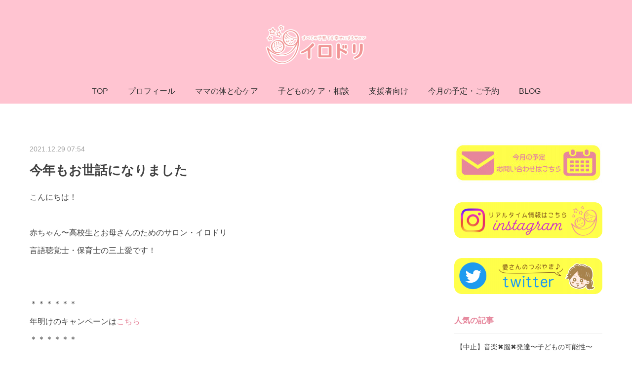

--- FILE ---
content_type: text/html; charset=utf-8
request_url: https://www.fuwari-irodori.com/posts/28846010
body_size: 13374
content:
<!doctype html>

            <html lang="ja" data-reactroot=""><head><meta charSet="UTF-8"/><meta http-equiv="X-UA-Compatible" content="IE=edge"/><meta name="viewport" content="width=device-width,user-scalable=no,initial-scale=1.0,minimum-scale=1.0,maximum-scale=1.0"/><title data-react-helmet="true">今年もお世話になりました | すべての子育てを幸せにするサロン　イロドリ</title><link data-react-helmet="true" rel="canonical" href="https://www.fuwari-irodori.com/posts/28846010/"/><meta name="description" content="こんにちは！赤ちゃん〜高校生とお母さんのためのサロン・イロドリ言語聴覚士・保育士の三上愛です！＊＊＊＊＊＊年明けのキャンペーンはこちら＊＊＊＊＊＊昨日で一応仕事納めとなり今日から3日までお休みとなりま"/><meta name="google-site-verification" content="gtdUCFTvT4XQYcA7pW6x4k7Ccy789hteZBCZGxsp6Mk"/><meta property="fb:app_id" content="522776621188656"/><meta property="og:url" content="https://www.fuwari-irodori.com/posts/28846010"/><meta property="og:type" content="article"/><meta property="og:title" content="今年もお世話になりました"/><meta property="og:description" content="こんにちは！赤ちゃん〜高校生とお母さんのためのサロン・イロドリ言語聴覚士・保育士の三上愛です！＊＊＊＊＊＊年明けのキャンペーンはこちら＊＊＊＊＊＊昨日で一応仕事納めとなり今日から3日までお休みとなりま"/><meta property="og:image" content="https://cdn.amebaowndme.com/madrid-prd/madrid-web/images/sites/600930/ce94a3fb7728967599f1a909678c1a46_3673deec1279ab2a5e85d0557e9890cc.jpg"/><meta property="og:site_name" content="すべての子育てを幸せにするサロン　イロドリ"/><meta property="og:locale" content="ja_JP"/><meta name="twitter:card" content="summary_large_image"/><meta name="twitter:site" content="@amebaownd"/><meta name="twitter:title" content="今年もお世話になりました | すべての子育てを幸せにするサロン　イロドリ"/><meta name="twitter:description" content="こんにちは！赤ちゃん〜高校生とお母さんのためのサロン・イロドリ言語聴覚士・保育士の三上愛です！＊＊＊＊＊＊年明けのキャンペーンはこちら＊＊＊＊＊＊昨日で一応仕事納めとなり今日から3日までお休みとなりま"/><meta name="twitter:image" content="https://cdn.amebaowndme.com/madrid-prd/madrid-web/images/sites/600930/ce94a3fb7728967599f1a909678c1a46_3673deec1279ab2a5e85d0557e9890cc.jpg"/><meta name="twitter:app:id:iphone" content="911640835"/><meta name="twitter:app:url:iphone" content="amebaownd://public/sites/600930/posts/28846010"/><meta name="twitter:app:id:googleplay" content="jp.co.cyberagent.madrid"/><meta name="twitter:app:url:googleplay" content="amebaownd://public/sites/600930/posts/28846010"/><meta name="twitter:app:country" content="US"/><link rel="amphtml" href="https://amp.amebaownd.com/posts/28846010"/><link rel="alternate" type="application/rss+xml" title="すべての子育てを幸せにするサロン　イロドリ" href="https://www.fuwari-irodori.com/rss.xml"/><link rel="alternate" type="application/atom+xml" title="すべての子育てを幸せにするサロン　イロドリ" href="https://www.fuwari-irodori.com/atom.xml"/><link rel="sitemap" type="application/xml" title="Sitemap" href="/sitemap.xml"/><link href="https://static.amebaowndme.com/madrid-frontend/css/user.min-a66be375c.css" rel="stylesheet" type="text/css"/><link href="https://static.amebaowndme.com/madrid-frontend/css/justin/index.min-a66be375c.css" rel="stylesheet" type="text/css"/><link rel="icon" href="https://cdn.amebaowndme.com/madrid-prd/madrid-web/images/sites/600930/062e5f0de78198ca8b9ca7c5269a25e9_939361d324bdabc70d3fe39bafbe832d.png?width=32&amp;height=32"/><link rel="apple-touch-icon" href="https://cdn.amebaowndme.com/madrid-prd/madrid-web/images/sites/600930/062e5f0de78198ca8b9ca7c5269a25e9_939361d324bdabc70d3fe39bafbe832d.png?width=180&amp;height=180"/><style id="site-colors" charSet="UTF-8">.u-nav-clr {
  color: #303030;
}
.u-nav-bdr-clr {
  border-color: #303030;
}
.u-nav-bg-clr {
  background-color: #ffc4d1;
}
.u-nav-bg-bdr-clr {
  border-color: #ffc4d1;
}
.u-site-clr {
  color: #111111;
}
.u-base-bg-clr {
  background-color: #ffffff;
}
.u-btn-clr {
  color: #303030;
}
.u-btn-clr:hover,
.u-btn-clr--active {
  color: rgba(48,48,48, 0.7);
}
.u-btn-clr--disabled,
.u-btn-clr:disabled {
  color: rgba(48,48,48, 0.5);
}
.u-btn-bdr-clr {
  border-color: #ffc4d1;
}
.u-btn-bdr-clr:hover,
.u-btn-bdr-clr--active {
  border-color: rgba(255,196,209, 0.7);
}
.u-btn-bdr-clr--disabled,
.u-btn-bdr-clr:disabled {
  border-color: rgba(255,196,209, 0.5);
}
.u-btn-bg-clr {
  background-color: #ffc4d1;
}
.u-btn-bg-clr:hover,
.u-btn-bg-clr--active {
  background-color: rgba(255,196,209, 0.7);
}
.u-btn-bg-clr--disabled,
.u-btn-bg-clr:disabled {
  background-color: rgba(255,196,209, 0.5);
}
.u-txt-clr {
  color: #424242;
}
.u-txt-clr--lv1 {
  color: rgba(66,66,66, 0.7);
}
.u-txt-clr--lv2 {
  color: rgba(66,66,66, 0.5);
}
.u-txt-clr--lv3 {
  color: rgba(66,66,66, 0.3);
}
.u-txt-bg-clr {
  background-color: #ececec;
}
.u-lnk-clr,
.u-clr-area a {
  color: #e6879c;
}
.u-lnk-clr:visited,
.u-clr-area a:visited {
  color: rgba(230,135,156, 0.7);
}
.u-lnk-clr:hover,
.u-clr-area a:hover {
  color: rgba(230,135,156, 0.5);
}
.u-ttl-blk-clr {
  color: #e6879c;
}
.u-ttl-blk-bdr-clr {
  border-color: #e6879c;
}
.u-ttl-blk-bdr-clr--lv1 {
  border-color: #fae7eb;
}
.u-bdr-clr {
  border-color: #eeeeee;
}
.u-acnt-bdr-clr {
  border-color: #ffffff;
}
.u-acnt-bg-clr {
  background-color: #ffffff;
}
body {
  background-color: #ffffff;
}
blockquote {
  color: rgba(66,66,66, 0.7);
  border-left-color: #eeeeee;
};</style><style id="user-css" charSet="UTF-8">/**
 * @media all
 * 全体に適用したいCSSを記述してください。
 */

.btn__item {
  border-radius: 24px;
  background-color:#ee9494;
  color:#FFF;
}

.btn__item:hover {
  background-color:pink;
}

.heading-lv2__text {
  padding-bottom:15px;
  border-bottom:1px solid #E4E4E4;
}


;</style><style media="screen and (max-width: 800px)" id="user-sp-css" charSet="UTF-8">/**
 * @media (max-width: 800px)
 * 画面幅が800px以下のスマートフォン、タブレット用のCSSを記述してください。
 */
/*
.btn__item {
  border-radius: 24px;
}
*/;</style><script>
              (function(i,s,o,g,r,a,m){i['GoogleAnalyticsObject']=r;i[r]=i[r]||function(){
              (i[r].q=i[r].q||[]).push(arguments)},i[r].l=1*new Date();a=s.createElement(o),
              m=s.getElementsByTagName(o)[0];a.async=1;a.src=g;m.parentNode.insertBefore(a,m)
              })(window,document,'script','//www.google-analytics.com/analytics.js','ga');
            </script></head><body id="mdrd-a66be375c" class="u-txt-clr u-base-bg-clr theme-justin plan-premium hide-owndbar "><noscript><iframe src="//www.googletagmanager.com/ns.html?id=GTM-PXK9MM" height="0" width="0" style="display:none;visibility:hidden"></iframe></noscript><script>
            (function(w,d,s,l,i){w[l]=w[l]||[];w[l].push({'gtm.start':
            new Date().getTime(),event:'gtm.js'});var f=d.getElementsByTagName(s)[0],
            j=d.createElement(s),dl=l!='dataLayer'?'&l='+l:'';j.async=true;j.src=
            '//www.googletagmanager.com/gtm.js?id='+i+dl;f.parentNode.insertBefore(j,f);
            })(window,document, 'script', 'dataLayer', 'GTM-PXK9MM');
            </script><div id="content"><div class="page " data-reactroot=""><div class="page__outer"><div class="page__inner u-base-bg-clr"><header class="page__header header u-acnt-bdr-clr u-nav-bg-clr"><div class="header__inner"><div class="header__site-info"><div class="header__logo"><div><img alt=""/></div></div></div><nav role="navigation" class="header__nav global-nav u-font js-nav-overflow-criterion is-invisible"><ul class="global-nav__list u-nav-bg-clr u-bdr-clr "><li class="global-nav__item u-bdr-clr js-nav-item " data-item-title="TOP" data-item-page-id="2473041" data-item-url-path="./"><a target="" class="u-nav-clr u-font" href="/">TOP</a></li><li class="global-nav__item u-bdr-clr js-nav-item " data-item-title="プロフィール" data-item-page-id="2473043" data-item-url-path="./pages/2473043/page_201603171106"><a target="" class="u-nav-clr u-font" href="/pages/2473043/page_201603171106">プロフィール</a></li><li class="global-nav__item u-bdr-clr js-nav-item " data-item-title="ママの体と心ケア" data-item-page-id="6723936" data-item-url-path="./pages/6723936/page_202301121238"><a target="" class="u-nav-clr u-font" href="/pages/6723936/page_202301121238">ママの体と心ケア</a></li><li class="global-nav__item u-bdr-clr js-nav-item " data-item-title="子どものケア・相談" data-item-page-id="6666400" data-item-url-path="./pages/6666400/page_202212091211"><a target="" class="u-nav-clr u-font" href="/pages/6666400/page_202212091211">子どものケア・相談</a></li><li class="global-nav__item u-bdr-clr js-nav-item " data-item-title="支援者向け" data-item-page-id="3684772" data-item-url-path="./pages/3684772/page_202003231142"><a target="" class="u-nav-clr u-font" href="/pages/3684772/page_202003231142">支援者向け</a></li><li class="global-nav__item u-bdr-clr js-nav-item " data-item-title="今月の予定・ご予約" data-item-page-id="2473042" data-item-url-path="./pages/2473042/booking"><a target="" class="u-nav-clr u-font" href="/pages/2473042/booking">今月の予定・ご予約</a></li><li class="global-nav__item u-bdr-clr js-nav-item " data-item-title="BLOG" data-item-page-id="2473045" data-item-url-path="./pages/2473045/blog"><a target="" class="u-nav-clr u-font" href="/pages/2473045/blog">BLOG</a></li></ul></nav><div class="header__icon header-icon"><span class="header-icon__item u-nav-bdr-clr"></span><span class="header-icon__item u-nav-bdr-clr"></span></div></div></header><div class="page__keyvisual keyvisual"><div style="background-image:url(https://cdn.amebaowndme.com/madrid-prd/madrid-web/images/sites/600930/67da1df1efdfa1d2068cb805b59e6009_82f46af59ef5c6b76e8e1a2b0cfd2c81.jpg?width=1600)" class="keyvisual__image"></div></div><div class="page__container page-container"><div class="page-container-inner"><div class="page-container__main"><div class="page__content"><div class="page__content-inner u-base-bg-clr"><div role="main" class="page__main page__main--blog-detail"><div class="section"><div class="blog-article-outer"><article class="blog-article"><div class="blog-article__inner"><div class="blog-article__header"><time class="u-font u-txt-clr u-txt-clr--lv2" dateTime="2021-12-29T07:54:05Z">2021.12.29 07:54</time><div class="blog-article__title blog-title"><h1 class="blog-title__text u-txt-clr">今年もお世話になりました</h1></div></div><div class="blog-article__content"><div class="blog-article__body blog-body"><div class="blog-body__item"><div class="blog-body__text u-txt-clr u-clr-area" data-block-type="text"><div>こんにちは！</div><div><br></div><div>赤ちゃん〜高校生とお母さんのためのサロン・イロドリ</div><div>言語聴覚士・保育士の三上愛です！</div><div><br></div><div><br></div><div>＊＊＊＊＊＊</div><div>年明けのキャンペーンは<a class="u-lnk-clr" title="https://www.fuwari-irodori.com/posts/28738186" href="https://www.fuwari-irodori.com/posts/28738186">こちら</a></div><div>＊＊＊＊＊＊</div><div><br></div><div><br></div><div>昨日で一応</div><div>仕事納めとなり</div><div>今日から3日までお休みとなります。</div><div><br></div><div>この間、ご連絡等遅くなりますので</div><div>あらかじめご了承ください。</div><div><br></div><div><br></div><div>今年一年は</div><div>いつにも増して</div><div>すごくすごく動きが大きかった1年のように思います。</div><div><br></div><div><br></div><div>新しいチャレンジを</div><div>いくつもできた年だと思います。</div><div><br></div><div><br></div><div>その中で</div><div>人との繋がりをより深く感じ</div><div>感謝感謝の1年でした。</div><div><br></div><div><br></div><div>関わっていただいた皆さん</div><div>本当にありがとうございました！</div><div><br></div><div><br></div><div>来年は</div><div>おそらく人生の中でも大きなポイントになる年なのではないかと</div><div>なんとなく感じていて。</div><div><br></div><div>仕事が大きく変化するように思います。</div><div><br></div><div><br></div><div>きっと今まで以上に</div><div>人の手を借りながら</div><div>仲間を増やし</div><div>自分の環境を心地よくしながら</div><div>周りを巻き込んでいく。</div><div><br></div><div>そんな1年になったらいいなぁと思うし</div><div>きっとなるのではないかなぁと思います！</div><div><br></div><div><br></div><div>年が明けたら</div><div>開業して5年目に突入。</div><div><br></div><div><br></div><div>年数的にも5年目っていう節目な年で</div><div>大きく変わるように思うので。</div><div><br></div><div><br></div><div>またどんどん変化していくイロドリを</div><div>皆さんも一緒に楽しんでくだされば嬉しいです！</div><div><br></div><div><br></div><div><br></div><div>それでは、今年も1年</div><div>大変お世話になりました。</div><div><br></div><div>来年もどうぞよろしくお願い致します！</div><div><br></div><div><br></div><div>良いお年を(^^)</div><div><br></div></div></div><div class="blog-body__item"><div class="img img__item--"><div><img alt=""/></div></div></div></div></div><div class="blog-article__footer"><div class="bloginfo"><div class="bloginfo__category bloginfo-category"><ul class="bloginfo-category__list bloginfo-category-list"><li class="bloginfo-category-list__item"><a class="u-txt-clr u-txt-clr--lv2" href="/posts/categories/7953397">お知らせ<!-- -->(<!-- -->92<!-- -->)</a></li></ul></div></div><div class="reblog-btn-outer"><div class="reblog-btn-body"><button class="reblog-btn"><span class="reblog-btn__inner"><span class="icon icon--reblog2"></span></span></button></div></div></div></div><div class="complementary-outer complementary-outer--slot2"><div class="complementary complementary--author "><div class="block-type--author"><div class="authorinfo authorinfo--m"><div class="authorinfo__profile"><div><img alt=""/></div><div class="authorinfo__body"><a class="authorinfo__name u-txt-clr" href="/authors/715271">三上　愛</a><p class="authorinfo__description u-txt-clr u-txt-clr--lv1">イロドリ代表、言語聴覚士、保育士<br/>1986年生まれ、1児の母。<br/><br/>＊経歴＊<br/>北海道医療大学卒<br/>2009年北海道大学病院高次口腔医療センター・リハビリテーション部に就職<br/>2018年イロドリサロン開業。<br/><br/>生後すぐの赤ちゃんから高校生までを診ることができる言語聴覚士<br/>姿勢運動発達、口腔機能、非言語的コミュニケーションを生後すぐから育むことによって、言語聴覚士が関わる領域の困りごとの予防を行っています。<br/>すでに困りごとがある幼児〜高校生までのお子さんへ、発達相談や言語レッスン（言語訓練）などで対応。単発相談から</p></div></div><div class="authorinfo__posts"><div class="authorinfo__link"><a class="authorinfo__link__inner u-txt-clr" href="/authors/715271">この著者の記事一覧へ<span class="icon icon--disclosure-r4"></span></a></div></div></div></div></div><div class="complementary complementary--relatedPosts "><div class="block-type--relatedPosts"></div></div><div class="complementary complementary--postPrevNext "><div class="block-type--postPrevNext"><div class="pager pager--type1"><ul class="pager__list"><li class="pager__item pager__item--prev pager__item--bg"><a class="pager__item-inner " style="background-image:url(https://cdn.amebaowndme.com/madrid-prd/madrid-web/images/sites/600930/c999855d6ad57544cf92ec183a3dd1e0_606938b1d4d4465e23da2073c486bbc3.jpg?width=400)" href="/posts/29193921"><time class="pager__date " dateTime="2022-01-04T01:38:27Z">2022.01.04 01:38</time><div><span class="pager__description ">今日で開業5年目です！</span></div><span aria-hidden="true" class="pager__icon icon icon--disclosure-l4 "></span></a></li><li class="pager__item pager__item--next pager__item--bg"><a class="pager__item-inner " style="background-image:url(https://cdn.amebaowndme.com/madrid-prd/madrid-web/images/sites/600930/7ec4bc7aa9d2fa0edd9cad9759ad3fe5_e422efee7cb2cc4f7c5023a17b928e8c.jpg?width=400)" href="/posts/28738186"><time class="pager__date " dateTime="2021-12-28T08:33:55Z">2021.12.28 08:33</time><div><span class="pager__description ">5年目突入ありがとうキャンペーン！！</span></div><span aria-hidden="true" class="pager__icon icon icon--disclosure-r4 "></span></a></li></ul></div></div></div></div><div class="blog-article__comment"><div class="comment-list js-comment-list"><div><p class="comment-count u-txt-clr u-txt-clr--lv2"><span>0</span>コメント</p><ul><li class="comment-list__item comment-item js-comment-form"><div class="comment-item__body"><form class="comment-item__form u-bdr-clr "><div class="comment-item__form-head"><textarea type="text" id="post-comment" maxLength="1100" placeholder="コメントする..." class="comment-item__input"></textarea></div><div class="comment-item__form-foot"><p class="comment-item__count-outer"><span class="comment-item__count ">1000</span> / 1000</p><button type="submit" disabled="" class="comment-item__submit">投稿</button></div></form></div></li></ul></div></div></div><div class="pswp" tabindex="-1" role="dialog" aria-hidden="true"><div class="pswp__bg"></div><div class="pswp__scroll-wrap"><div class="pswp__container"><div class="pswp__item"></div><div class="pswp__item"></div><div class="pswp__item"></div></div><div class="pswp__ui pswp__ui--hidden"><div class="pswp__top-bar"><div class="pswp__counter"></div><button class="pswp__button pswp__button--close" title="Close (Esc)"></button><button class="pswp__button pswp__button--share" title="Share"></button><button class="pswp__button pswp__button--fs" title="Toggle fullscreen"></button><button class="pswp__button pswp__button--zoom" title="Zoom in/out"></button><div class="pswp__preloader"><div class="pswp__preloader__icn"><div class="pswp__preloader__cut"><div class="pswp__preloader__donut"></div></div></div></div></div><div class="pswp__share-modal pswp__share-modal--hidden pswp__single-tap"><div class="pswp__share-tooltip"></div></div><div class="pswp__button pswp__button--close pswp__close"><span class="pswp__close__item pswp__close"></span><span class="pswp__close__item pswp__close"></span></div><div class="pswp__bottom-bar"><button class="pswp__button pswp__button--arrow--left js-lightbox-arrow" title="Previous (arrow left)"></button><button class="pswp__button pswp__button--arrow--right js-lightbox-arrow" title="Next (arrow right)"></button></div><div class=""><div class="pswp__caption"><div class="pswp__caption"></div><div class="pswp__caption__link"><a class="js-link"></a></div></div></div></div></div></div></article></div></div></div></div></div></div><aside class="page-container__side page-container__side--east"><div class="complementary-outer complementary-outer--slot11"><div class="complementary complementary--image complementary--sidebar"><div class="block-type--image"><div class="img img__item--center"><div><img alt=""/></div></div></div></div><div class="complementary complementary--image complementary--sidebar"><div class="block-type--image"><div class="img img__item--center"><div><img alt=""/></div></div></div></div><div class="complementary complementary--image complementary--sidebar"><div class="block-type--image"><div class="img img__item--center"><div><img alt=""/></div></div></div></div><div class="complementary complementary--post complementary--sidebar"><div class="block-type--post"><div class=""><div><h4 class="complementary__heading u-ttl-blk-clr u-font">人気の記事</h4></div><div class="blog-list blog-list--summary blog-list--sidebars blog-list--popularWeekly u-bdr-clr"><div class="blog-list__inner"></div></div></div></div></div><div class="complementary complementary--keywordSearch complementary--sidebar"><div class="block-type--keywordSearch"><div class="block-type--keyword-search"><div class="keyword-search u-bdr-clr"><form action="" name="keywordSearchForm0" novalidate=""><label for="keyword-search-0" aria-hidden="true" class="keyword-search__icon icon icon--search3"></label><input type="search" id="keyword-search-0" placeholder="キーワードを入力" name="keyword" maxLength="100" class="keyword-search__input"/></form></div></div></div></div><div class="complementary complementary--postsCategory complementary--sidebar"><div class="block-type--postsCategory"></div></div><div class="complementary complementary--postsArchive complementary--sidebar"><div class="block-type--postsArchive"></div></div><div class="pswp" tabindex="-1" role="dialog" aria-hidden="true"><div class="pswp__bg"></div><div class="pswp__scroll-wrap"><div class="pswp__container"><div class="pswp__item"></div><div class="pswp__item"></div><div class="pswp__item"></div></div><div class="pswp__ui pswp__ui--hidden"><div class="pswp__top-bar"><div class="pswp__counter"></div><button class="pswp__button pswp__button--close" title="Close (Esc)"></button><button class="pswp__button pswp__button--share" title="Share"></button><button class="pswp__button pswp__button--fs" title="Toggle fullscreen"></button><button class="pswp__button pswp__button--zoom" title="Zoom in/out"></button><div class="pswp__preloader"><div class="pswp__preloader__icn"><div class="pswp__preloader__cut"><div class="pswp__preloader__donut"></div></div></div></div></div><div class="pswp__share-modal pswp__share-modal--hidden pswp__single-tap"><div class="pswp__share-tooltip"></div></div><div class="pswp__button pswp__button--close pswp__close"><span class="pswp__close__item pswp__close"></span><span class="pswp__close__item pswp__close"></span></div><div class="pswp__bottom-bar"><button class="pswp__button pswp__button--arrow--left js-lightbox-arrow" title="Previous (arrow left)"></button><button class="pswp__button pswp__button--arrow--right js-lightbox-arrow" title="Next (arrow right)"></button></div><div class=""><div class="pswp__caption"><div class="pswp__caption"></div><div class="pswp__caption__link"><a class="js-link"></a></div></div></div></div></div></div></div></aside></div></div><footer role="contentinfo" class="page__footer footer" style="opacity:1 !important;visibility:visible !important;text-indent:0 !important;overflow:visible !important;position:static !important"><div class="footer__inner u-bdr-clr " style="opacity:1 !important;visibility:visible !important;text-indent:0 !important;overflow:visible !important;display:block !important;transform:none !important"><div class="footer__item u-bdr-clr" style="opacity:1 !important;visibility:visible !important;text-indent:0 !important;overflow:visible !important;display:block !important;transform:none !important"><p class="footer__copyright u-font"><small class="u-txt-clr u-txt-clr--lv2 u-font" style="color:rgba(66,66,66, 0.5) !important">イロドリ</small></p></div></div></footer></div></div><div class="toast"></div></div></div><script charSet="UTF-8">window.mdrdEnv="prd";</script><script charSet="UTF-8">window.INITIAL_STATE={"authenticate":{"authCheckCompleted":false,"isAuthorized":false},"blogPostReblogs":{},"category":{},"currentSite":{"fetching":false,"status":null,"site":{}},"shopCategory":{},"categories":{},"notifications":{},"page":{},"paginationTitle":{},"postArchives":{},"postComments":{"28846010":{"data":[],"pagination":{"total":0,"offset":0,"limit":3,"cursors":{"after":"","before":""}},"fetching":false},"submitting":false,"postStatus":null},"postDetail":{"postDetail-blogPostId:28846010":{"fetching":false,"loaded":true,"meta":{"code":200},"data":{"id":"28846010","userId":"715271","siteId":"600930","status":"publish","title":"今年もお世話になりました","contents":[{"type":"text","format":"html","value":"\u003Cdiv\u003Eこんにちは！\u003C\u002Fdiv\u003E\u003Cdiv\u003E\u003Cbr\u003E\u003C\u002Fdiv\u003E\u003Cdiv\u003E赤ちゃん〜高校生とお母さんのためのサロン・イロドリ\u003C\u002Fdiv\u003E\u003Cdiv\u003E言語聴覚士・保育士の三上愛です！\u003C\u002Fdiv\u003E\u003Cdiv\u003E\u003Cbr\u003E\u003C\u002Fdiv\u003E\u003Cdiv\u003E\u003Cbr\u003E\u003C\u002Fdiv\u003E\u003Cdiv\u003E＊＊＊＊＊＊\u003C\u002Fdiv\u003E\u003Cdiv\u003E年明けのキャンペーンは\u003Ca href=\"https:\u002F\u002Fwww.fuwari-irodori.com\u002Fposts\u002F28738186\" title=\"https:\u002F\u002Fwww.fuwari-irodori.com\u002Fposts\u002F28738186\" class=\"u-lnk-clr\"\u003Eこちら\u003C\u002Fa\u003E\u003C\u002Fdiv\u003E\u003Cdiv\u003E＊＊＊＊＊＊\u003C\u002Fdiv\u003E\u003Cdiv\u003E\u003Cbr\u003E\u003C\u002Fdiv\u003E\u003Cdiv\u003E\u003Cbr\u003E\u003C\u002Fdiv\u003E\u003Cdiv\u003E昨日で一応\u003C\u002Fdiv\u003E\u003Cdiv\u003E仕事納めとなり\u003C\u002Fdiv\u003E\u003Cdiv\u003E今日から3日までお休みとなります。\u003C\u002Fdiv\u003E\u003Cdiv\u003E\u003Cbr\u003E\u003C\u002Fdiv\u003E\u003Cdiv\u003Eこの間、ご連絡等遅くなりますので\u003C\u002Fdiv\u003E\u003Cdiv\u003Eあらかじめご了承ください。\u003C\u002Fdiv\u003E\u003Cdiv\u003E\u003Cbr\u003E\u003C\u002Fdiv\u003E\u003Cdiv\u003E\u003Cbr\u003E\u003C\u002Fdiv\u003E\u003Cdiv\u003E今年一年は\u003C\u002Fdiv\u003E\u003Cdiv\u003Eいつにも増して\u003C\u002Fdiv\u003E\u003Cdiv\u003Eすごくすごく動きが大きかった1年のように思います。\u003C\u002Fdiv\u003E\u003Cdiv\u003E\u003Cbr\u003E\u003C\u002Fdiv\u003E\u003Cdiv\u003E\u003Cbr\u003E\u003C\u002Fdiv\u003E\u003Cdiv\u003E新しいチャレンジを\u003C\u002Fdiv\u003E\u003Cdiv\u003Eいくつもできた年だと思います。\u003C\u002Fdiv\u003E\u003Cdiv\u003E\u003Cbr\u003E\u003C\u002Fdiv\u003E\u003Cdiv\u003E\u003Cbr\u003E\u003C\u002Fdiv\u003E\u003Cdiv\u003Eその中で\u003C\u002Fdiv\u003E\u003Cdiv\u003E人との繋がりをより深く感じ\u003C\u002Fdiv\u003E\u003Cdiv\u003E感謝感謝の1年でした。\u003C\u002Fdiv\u003E\u003Cdiv\u003E\u003Cbr\u003E\u003C\u002Fdiv\u003E\u003Cdiv\u003E\u003Cbr\u003E\u003C\u002Fdiv\u003E\u003Cdiv\u003E関わっていただいた皆さん\u003C\u002Fdiv\u003E\u003Cdiv\u003E本当にありがとうございました！\u003C\u002Fdiv\u003E\u003Cdiv\u003E\u003Cbr\u003E\u003C\u002Fdiv\u003E\u003Cdiv\u003E\u003Cbr\u003E\u003C\u002Fdiv\u003E\u003Cdiv\u003E来年は\u003C\u002Fdiv\u003E\u003Cdiv\u003Eおそらく人生の中でも大きなポイントになる年なのではないかと\u003C\u002Fdiv\u003E\u003Cdiv\u003Eなんとなく感じていて。\u003C\u002Fdiv\u003E\u003Cdiv\u003E\u003Cbr\u003E\u003C\u002Fdiv\u003E\u003Cdiv\u003E仕事が大きく変化するように思います。\u003C\u002Fdiv\u003E\u003Cdiv\u003E\u003Cbr\u003E\u003C\u002Fdiv\u003E\u003Cdiv\u003E\u003Cbr\u003E\u003C\u002Fdiv\u003E\u003Cdiv\u003Eきっと今まで以上に\u003C\u002Fdiv\u003E\u003Cdiv\u003E人の手を借りながら\u003C\u002Fdiv\u003E\u003Cdiv\u003E仲間を増やし\u003C\u002Fdiv\u003E\u003Cdiv\u003E自分の環境を心地よくしながら\u003C\u002Fdiv\u003E\u003Cdiv\u003E周りを巻き込んでいく。\u003C\u002Fdiv\u003E\u003Cdiv\u003E\u003Cbr\u003E\u003C\u002Fdiv\u003E\u003Cdiv\u003Eそんな1年になったらいいなぁと思うし\u003C\u002Fdiv\u003E\u003Cdiv\u003Eきっとなるのではないかなぁと思います！\u003C\u002Fdiv\u003E\u003Cdiv\u003E\u003Cbr\u003E\u003C\u002Fdiv\u003E\u003Cdiv\u003E\u003Cbr\u003E\u003C\u002Fdiv\u003E\u003Cdiv\u003E年が明けたら\u003C\u002Fdiv\u003E\u003Cdiv\u003E開業して5年目に突入。\u003C\u002Fdiv\u003E\u003Cdiv\u003E\u003Cbr\u003E\u003C\u002Fdiv\u003E\u003Cdiv\u003E\u003Cbr\u003E\u003C\u002Fdiv\u003E\u003Cdiv\u003E年数的にも5年目っていう節目な年で\u003C\u002Fdiv\u003E\u003Cdiv\u003E大きく変わるように思うので。\u003C\u002Fdiv\u003E\u003Cdiv\u003E\u003Cbr\u003E\u003C\u002Fdiv\u003E\u003Cdiv\u003E\u003Cbr\u003E\u003C\u002Fdiv\u003E\u003Cdiv\u003Eまたどんどん変化していくイロドリを\u003C\u002Fdiv\u003E\u003Cdiv\u003E皆さんも一緒に楽しんでくだされば嬉しいです！\u003C\u002Fdiv\u003E\u003Cdiv\u003E\u003Cbr\u003E\u003C\u002Fdiv\u003E\u003Cdiv\u003E\u003Cbr\u003E\u003C\u002Fdiv\u003E\u003Cdiv\u003E\u003Cbr\u003E\u003C\u002Fdiv\u003E\u003Cdiv\u003Eそれでは、今年も1年\u003C\u002Fdiv\u003E\u003Cdiv\u003E大変お世話になりました。\u003C\u002Fdiv\u003E\u003Cdiv\u003E\u003Cbr\u003E\u003C\u002Fdiv\u003E\u003Cdiv\u003E来年もどうぞよろしくお願い致します！\u003C\u002Fdiv\u003E\u003Cdiv\u003E\u003Cbr\u003E\u003C\u002Fdiv\u003E\u003Cdiv\u003E\u003Cbr\u003E\u003C\u002Fdiv\u003E\u003Cdiv\u003E良いお年を(^^)\u003C\u002Fdiv\u003E\u003Cdiv\u003E\u003Cbr\u003E\u003C\u002Fdiv\u003E"},{"type":"image","fit":true,"scale":1,"align":"","url":"https:\u002F\u002Fcdn.amebaowndme.com\u002Fmadrid-prd\u002Fmadrid-web\u002Fimages\u002Fsites\u002F600930\u002Fce94a3fb7728967599f1a909678c1a46_3673deec1279ab2a5e85d0557e9890cc.jpg","link":"","width":2000,"height":1500,"target":"_self","lightboxIndex":0}],"urlPath":"","publishedUrl":"https:\u002F\u002Fwww.fuwari-irodori.com\u002Fposts\u002F28846010","ogpDescription":"","ogpImageUrl":"","contentFiltered":"","viewCount":0,"commentCount":0,"reblogCount":0,"prevBlogPost":{"id":"29193921","title":"今日で開業5年目です！","summary":"あけましておめでとうございます！！今年もどうぞよろしくお願いします(^^)昨日1日中梶家と遊びまくって（朝9:45から夜20:30まで一緒にいた。笑）充電満タンの愛さんです。","imageUrl":"https:\u002F\u002Fcdn.amebaowndme.com\u002Fmadrid-prd\u002Fmadrid-web\u002Fimages\u002Fsites\u002F600930\u002Fc999855d6ad57544cf92ec183a3dd1e0_606938b1d4d4465e23da2073c486bbc3.jpg","publishedAt":"2022-01-04T01:38:27Z"},"nextBlogPost":{"id":"28738186","title":"5年目突入ありがとうキャンペーン！！","summary":"こんにちは！先日もご紹介した通り2022年1月4日で開業して5年目に突入することになりました(^^)これもみなさんに支えていただいたおかげだと思っています。日頃の感謝を込めて5年目突入ありがとうキャンペーンをおこないます！・セッション半額キャンペーン・無料質問箱の設置・子どものエネルギークリニック、本メニューとしてご提供となっております。【セッション半額キャンペーン】33,000円でご提供中の・イロドリ流♪発達相談Plus・チャイルドメッセージ・イロドリお仕事相談を1月末までにお申込みいただいた方に半額の16,500円にて提供させていただきます。33,000円のメニューには・振動数メソッド（対面・オンライン）・ハーブテント（対面のみ）がついておりこの他にもそれぞれに合わせたワークや私との会話を通して自分の本心に気づいていくセッションとなっておりより自分自身のことを深くわかるための必要な要素がいっぱいとなっています。今年1年のスタートにぴったりのメニューとなっておりますのでこの機会にお会いできると嬉しいです！【無料気まぐれ質問箱の設置】みなさんが普段お子さんと接してい疑問に思うことやネットでよく見る育児情報などこれってどうなの？これって大丈夫なの？これって本当に子どもにとっていいの？わからないけど誰に聞いたらいいの？などママ友でもなく親でもなく専門家に聞いてみたいけどこんなこと聞いてもいいのかな？と思うことを気まぐれ質問箱に募集します！いただいた質問を個人情報がわからないようにしてインスタライブやブログなどで回答します！質問箱にはニックネームでも投稿していただけるようになっております。お気軽に質問してください(^^)お答えの期限はもうけませんができるだけ早く質問にお答えできるようにしたいと思います！投函してくださったら普段お母さんたちは何に悩んでいるのだろう？と悩んでいる私を助けてくださることにもなります！！私はいろいろと知っているので発達的な心配事ってあまりなくて。お母さん方は普段どんなことが心配でどんな情報があれば安心なのかがわからないのでなかなか発信できずにいます。私がたくさん発信できるようにみなさんの力を貸してください(^^)よろしくお願いします！！無料気まぐれ質問箱はこちら【子どものエネルギークリニック×発達相談を本メニューへ】先日までおこなっていたモニターセッション子どものエネルギークリニック×発達相談大好評で終了となりました。継続してほしいとの声をたくさんいただき私たちもお子さんたちのためにこのセッションを続けたいという思いとセッションをして得たお子さんためになるという確信とお母さんが安心でき良い環境で子どもが育つお手伝いができると実感し1月より本メニューとして提供することになりました！！料金：49,500円場所：オンライン所要時間：1時間となります。内容はお子さんの脳と全体のエネルギー状態をリーディングしそれが日常生活に及ぼす影響を解説YOKOさんによるオーラハーモニーで脳と全体のエネルギー状態を整え最後に日頃の関わり方やお家でできることなどを医学的な視点でお伝えするというエネルギー的視点と医学的視点が融合したセッションです。詳しくはメニューをご覧ください。こちら本当にすごく良いセッションだと自負しておりますのでたくさんの方に受けてもらえたら嬉しいです！！お申込みはこちら以上、5年目突入ありがとうキャンペーンとなります(^^)どうぞよろしくお願いいたします。","imageUrl":"https:\u002F\u002Fcdn.amebaowndme.com\u002Fmadrid-prd\u002Fmadrid-web\u002Fimages\u002Fsites\u002F600930\u002F7ec4bc7aa9d2fa0edd9cad9759ad3fe5_e422efee7cb2cc4f7c5023a17b928e8c.jpg","publishedAt":"2021-12-28T08:33:55Z"},"rebloggedPost":false,"blogCategories":[{"id":"7953397","siteId":"600930","label":"お知らせ","publishedCount":92,"createdAt":"2023-05-17T04:53:09Z","updatedAt":"2025-10-26T05:27:30Z"}],"user":{"id":"715271","nickname":"三上　愛","description":"イロドリ代表、言語聴覚士、保育士\n1986年生まれ、1児の母。\n\n＊経歴＊\n北海道医療大学卒\n2009年北海道大学病院高次口腔医療センター・リハビリテーション部に就職\n2018年イロドリサロン開業。\n\n生後すぐの赤ちゃんから高校生までを診ることができる言語聴覚士\n姿勢運動発達、口腔機能、非言語的コミュニケーションを生後すぐから育むことによって、言語聴覚士が関わる領域の困りごとの予防を行っています。\nすでに困りごとがある幼児〜高校生までのお子さんへ、発達相談や言語レッスン（言語訓練）などで対応。単発相談から","official":false,"photoUrl":"https:\u002F\u002Fprofile-api.ameba.jp\u002Fv2\u002Fas\u002Fh19063093c104ed8ba4ca14cfac317587f6b1989\u002FprofileImage?cat=300","followingCount":2,"createdAt":"2018-09-22T07:21:12Z","updatedAt":"2025-10-29T05:57:16Z"},"updateUser":{"id":"715271","nickname":"三上　愛","description":"イロドリ代表、言語聴覚士、保育士\n1986年生まれ、1児の母。\n\n＊経歴＊\n北海道医療大学卒\n2009年北海道大学病院高次口腔医療センター・リハビリテーション部に就職\n2018年イロドリサロン開業。\n\n生後すぐの赤ちゃんから高校生までを診ることができる言語聴覚士\n姿勢運動発達、口腔機能、非言語的コミュニケーションを生後すぐから育むことによって、言語聴覚士が関わる領域の困りごとの予防を行っています。\nすでに困りごとがある幼児〜高校生までのお子さんへ、発達相談や言語レッスン（言語訓練）などで対応。単発相談から","official":false,"photoUrl":"https:\u002F\u002Fprofile-api.ameba.jp\u002Fv2\u002Fas\u002Fh19063093c104ed8ba4ca14cfac317587f6b1989\u002FprofileImage?cat=300","followingCount":2,"createdAt":"2018-09-22T07:21:12Z","updatedAt":"2025-10-29T05:57:16Z"},"comments":{"pagination":{"total":0,"offset":0,"limit":3,"cursors":{"after":"","before":""}},"data":[]},"publishedAt":"2021-12-29T07:54:05Z","createdAt":"2021-12-29T08:08:43Z","updatedAt":"2023-05-19T04:18:58Z","version":2}}},"postList":{},"shopList":{},"shopItemDetail":{},"pureAd":{},"keywordSearch":{},"proxyFrame":{"loaded":false},"relatedPostList":{},"route":{"route":{"path":"\u002Fposts\u002F:blog_post_id","component":function Connect(props, context) {
        _classCallCheck(this, Connect);

        var _this = _possibleConstructorReturn(this, _Component.call(this, props, context));

        _this.version = version;
        _this.store = props.store || context.store;

        (0, _invariant2["default"])(_this.store, 'Could not find "store" in either the context or ' + ('props of "' + connectDisplayName + '". ') + 'Either wrap the root component in a <Provider>, ' + ('or explicitly pass "store" as a prop to "' + connectDisplayName + '".'));

        var storeState = _this.store.getState();
        _this.state = { storeState: storeState };
        _this.clearCache();
        return _this;
      },"route":{"id":"0","type":"blog_post_detail","idForType":"0","title":"","urlPath":"\u002Fposts\u002F:blog_post_id","isHomePage":false}},"params":{"blog_post_id":"28846010"},"location":{"pathname":"\u002Fposts\u002F28846010","search":"","hash":"","action":"POP","key":"17pws1","query":{}}},"siteConfig":{"tagline":"札幌の発達相談・ことばの相談・育児相談。言語聴覚士の資格を持ち、食べること、読み書きの相談にも応じます。療育では教えてもらえない体の仕組みや発達お話も。ママが自分の軸を大切に、自信を持って育児ができるよう「チャイルドメッセージ」でサポートします。","title":"すべての子育てを幸せにするサロン　イロドリ","copyright":"イロドリ","iconUrl":"https:\u002F\u002Fcdn.amebaowndme.com\u002Fmadrid-prd\u002Fmadrid-web\u002Fimages\u002Fsites\u002F600930\u002Fdb961442b97fc4daad0ca6077422c219_dd47d3c4d857503be1f404144d1dad87.png","logoUrl":"https:\u002F\u002Fcdn.amebaowndme.com\u002Fmadrid-prd\u002Fmadrid-web\u002Fimages\u002Fsites\u002F600930\u002F33de1eee8b688cbc8bc97be2fb3b1f3e_005f13c5425ff30cc02ddc15a2612b31.png","coverImageUrl":"https:\u002F\u002Fcdn.amebaowndme.com\u002Fmadrid-prd\u002Fmadrid-web\u002Fimages\u002Fsites\u002F600930\u002F67da1df1efdfa1d2068cb805b59e6009_82f46af59ef5c6b76e8e1a2b0cfd2c81.jpg","homePageId":"2473041","siteId":"600930","siteCategoryIds":[1,37,39],"themeId":"14","theme":"justin","shopId":"","openedShop":false,"shop":{"law":{"userType":"","corporateName":"","firstName":"","lastName":"","zipCode":"","prefecture":"","address":"","telNo":"","aboutContact":"","aboutPrice":"","aboutPay":"","aboutService":"","aboutReturn":""},"privacyPolicy":{"operator":"","contact":"","collectAndUse":"","restrictionToThirdParties":"","supervision":"","disclosure":"","cookie":""}},"user":{"id":"715271","nickname":"三上　愛","photoUrl":"","createdAt":"2018-09-22T07:21:12Z","updatedAt":"2025-10-29T05:57:16Z"},"commentApproval":"accept","plan":{"id":"6","name":"premium-annual","ownd_header":true,"powered_by":true,"pure_ads":true},"verifiedType":"general","navigations":[{"title":"TOP","urlPath":".\u002F","target":"_self","pageId":"2473041"},{"title":"プロフィール","urlPath":".\u002Fpages\u002F2473043\u002Fpage_201603171106","target":"_self","pageId":"2473043"},{"title":"ママの体と心ケア","urlPath":".\u002Fpages\u002F6723936\u002Fpage_202301121238","target":"_self","pageId":"6723936"},{"title":"子どものケア・相談","urlPath":".\u002Fpages\u002F6666400\u002Fpage_202212091211","target":"_self","pageId":"6666400"},{"title":"支援者向け","urlPath":".\u002Fpages\u002F3684772\u002Fpage_202003231142","target":"_self","pageId":"3684772"},{"title":"今月の予定・ご予約","urlPath":".\u002Fpages\u002F2473042\u002Fbooking","target":"_self","pageId":"2473042"},{"title":"BLOG","urlPath":".\u002Fpages\u002F2473045\u002Fblog","target":"_self","pageId":"2473045"}],"routings":[{"id":"0","type":"blog","idForType":"0","title":"","urlPath":"\u002Fposts\u002Fpage\u002F:page_num","isHomePage":false},{"id":"0","type":"blog_post_archive","idForType":"0","title":"","urlPath":"\u002Fposts\u002Farchives\u002F:yyyy\u002F:mm","isHomePage":false},{"id":"0","type":"blog_post_archive","idForType":"0","title":"","urlPath":"\u002Fposts\u002Farchives\u002F:yyyy\u002F:mm\u002Fpage\u002F:page_num","isHomePage":false},{"id":"0","type":"blog_post_category","idForType":"0","title":"","urlPath":"\u002Fposts\u002Fcategories\u002F:category_id","isHomePage":false},{"id":"0","type":"blog_post_category","idForType":"0","title":"","urlPath":"\u002Fposts\u002Fcategories\u002F:category_id\u002Fpage\u002F:page_num","isHomePage":false},{"id":"0","type":"author","idForType":"0","title":"","urlPath":"\u002Fauthors\u002F:user_id","isHomePage":false},{"id":"0","type":"author","idForType":"0","title":"","urlPath":"\u002Fauthors\u002F:user_id\u002Fpage\u002F:page_num","isHomePage":false},{"id":"0","type":"blog_post_category","idForType":"0","title":"","urlPath":"\u002Fposts\u002Fcategory\u002F:category_id","isHomePage":false},{"id":"0","type":"blog_post_category","idForType":"0","title":"","urlPath":"\u002Fposts\u002Fcategory\u002F:category_id\u002Fpage\u002F:page_num","isHomePage":false},{"id":"0","type":"blog_post_detail","idForType":"0","title":"","urlPath":"\u002Fposts\u002F:blog_post_id","isHomePage":false},{"id":"0","type":"keywordSearch","idForType":"0","title":"","urlPath":"\u002Fsearch\u002Fq\u002F:query","isHomePage":false},{"id":"0","type":"keywordSearch","idForType":"0","title":"","urlPath":"\u002Fsearch\u002Fq\u002F:query\u002Fpage\u002F:page_num","isHomePage":false},{"id":"6723936","type":"static","idForType":"0","title":"ママの体と心ケア","urlPath":"\u002Fpages\u002F6723936\u002F","isHomePage":false},{"id":"6723936","type":"static","idForType":"0","title":"ママの体と心ケア","urlPath":"\u002Fpages\u002F6723936\u002F:url_path","isHomePage":false},{"id":"6666400","type":"static","idForType":"0","title":"子どものケア・相談","urlPath":"\u002Fpages\u002F6666400\u002F","isHomePage":false},{"id":"6666400","type":"static","idForType":"0","title":"子どものケア・相談","urlPath":"\u002Fpages\u002F6666400\u002F:url_path","isHomePage":false},{"id":"3684772","type":"static","idForType":"0","title":"支援者向け","urlPath":"\u002Fpages\u002F3684772\u002F","isHomePage":false},{"id":"3684772","type":"static","idForType":"0","title":"支援者向け","urlPath":"\u002Fpages\u002F3684772\u002F:url_path","isHomePage":false},{"id":"3110909","type":"static","idForType":"0","title":"クレジットカードでのお支払い","urlPath":"\u002Fpages\u002F3110909\u002F","isHomePage":false},{"id":"3110909","type":"static","idForType":"0","title":"クレジットカードでのお支払い","urlPath":"\u002Fpages\u002F3110909\u002F:url_path","isHomePage":false},{"id":"2473297","type":"static","idForType":"0","title":"講座・講演について","urlPath":"\u002Fpages\u002F2473297\u002F","isHomePage":false},{"id":"2473297","type":"static","idForType":"0","title":"講座・講演について","urlPath":"\u002Fpages\u002F2473297\u002F:url_path","isHomePage":false},{"id":"2473133","type":"static","idForType":"0","title":"グループ講座","urlPath":"\u002Fpages\u002F2473133\u002F","isHomePage":false},{"id":"2473133","type":"static","idForType":"0","title":"グループ講座","urlPath":"\u002Fpages\u002F2473133\u002F:url_path","isHomePage":false},{"id":"2473108","type":"static","idForType":"0","title":"ママ向け","urlPath":"\u002Fpages\u002F2473108\u002F","isHomePage":false},{"id":"2473108","type":"static","idForType":"0","title":"ママ向け","urlPath":"\u002Fpages\u002F2473108\u002F:url_path","isHomePage":false},{"id":"2473045","type":"blog","idForType":"0","title":"BLOG","urlPath":"\u002Fpages\u002F2473045\u002F","isHomePage":false},{"id":"2473045","type":"blog","idForType":"0","title":"BLOG","urlPath":"\u002Fpages\u002F2473045\u002F:url_path","isHomePage":false},{"id":"2473043","type":"static","idForType":"0","title":"プロフィール","urlPath":"\u002Fpages\u002F2473043\u002F","isHomePage":false},{"id":"2473043","type":"static","idForType":"0","title":"プロフィール","urlPath":"\u002Fpages\u002F2473043\u002F:url_path","isHomePage":false},{"id":"2473042","type":"static","idForType":"0","title":"今月の予定・ご予約","urlPath":"\u002Fpages\u002F2473042\u002F","isHomePage":false},{"id":"2473042","type":"static","idForType":"0","title":"今月の予定・ご予約","urlPath":"\u002Fpages\u002F2473042\u002F:url_path","isHomePage":false},{"id":"2473041","type":"static","idForType":"0","title":"TOP","urlPath":"\u002Fpages\u002F2473041\u002F","isHomePage":true},{"id":"2473041","type":"static","idForType":"0","title":"TOP","urlPath":"\u002Fpages\u002F2473041\u002F:url_path","isHomePage":true},{"id":"2473041","type":"static","idForType":"0","title":"TOP","urlPath":"\u002F","isHomePage":true}],"siteColors":{"navigationBackground":"#ffc4d1","navigationText":"#303030","siteTitleText":"#111111","background":"#ffffff","buttonBackground":"#ffc4d1","buttonText":"#303030","text":"#424242","link":"#e6879c","titleBlock":"#e6879c","border":"#eeeeee","accent":"#ffffff"},"wovnioAttribute":"","useAuthorBlock":false,"twitterHashtags":"","createdAt":"2018-12-26T05:40:45Z","seoTitle":"札幌の子ども専門言語聴覚士・イロドリ〜全ての子育てを幸せにする専門家〜","isPreview":false,"siteCategory":[{"id":"1","label":"個人のブログやポートフォリオ"},{"id":"37","label":"育児"},{"id":"39","label":"子育て"}],"previewPost":null,"previewShopItem":null,"hasAmebaIdConnection":true,"serverTime":"2025-11-02T05:51:05Z","complementaries":{"1":{"contents":{"layout":{"rows":[{"columns":[{"blocks":[]}]}]}},"created_at":"2023-04-27T04:04:44Z","updated_at":"2023-04-27T07:27:50Z"},"2":{"contents":{"layout":{"rows":[{"columns":[{"blocks":[{"type":"author","size":"m"},{"type":"relatedPosts","layoutType":"listl","showHeading":true,"heading":"関連記事","limit":3},{"type":"postPrevNext","showImage":true}]}]}]}},"created_at":"2018-12-26T05:40:45Z","updated_at":"2023-04-27T07:27:50Z"},"3":{"contents":{"layout":{"rows":[{"columns":[{"blocks":[]}]}]}},"created_at":"2023-04-27T04:04:44Z","updated_at":"2023-04-27T07:27:50Z"},"4":{"contents":{"layout":{"rows":[{"columns":[{"blocks":[]}]}]}},"created_at":"2023-04-27T04:04:44Z","updated_at":"2023-04-27T07:27:50Z"},"11":{"contents":{"layout":{"rows":[{"columns":[{"blocks":[{"type":"image","fit":true,"scale":1,"align":"center","url":"https:\u002F\u002Fcdn.amebaowndme.com\u002Fmadrid-prd\u002Fmadrid-web\u002Fimages\u002Fsites\u002F600930\u002F511c1f5be14af8585e93a2474ee45b0a_7c708f8983a3bfd4319f38d2cb12ecbc.jpg","link":"http:\u002F\u002Fwww.fuwari-irodori.com\u002Fpages\u002F2473042\u002Fbooking","width":1229,"height":330,"target":"_self"},{"type":"image","fit":true,"scale":1,"align":"center","url":"https:\u002F\u002Fcdn.amebaowndme.com\u002Fmadrid-prd\u002Fmadrid-web\u002Fimages\u002Fsites\u002F600930\u002Fb9569d9a939be611db897f8471f9fad9_9aeb9e6720a003bddd6cbed9937c738f.png","link":"https:\u002F\u002Fwww.instagram.com\u002Firodori0104\u002F","width":2784,"height":685,"target":"_blank"},{"type":"image","fit":true,"scale":1,"align":"center","url":"https:\u002F\u002Fcdn.amebaowndme.com\u002Fmadrid-prd\u002Fmadrid-web\u002Fimages\u002Fsites\u002F600930\u002Ff37669e177cfbe4503548a560079fc0c_5e9ca56eff6bf9df33c720718a158e53.png","link":"https:\u002F\u002Ftwitter.com\u002F0104Irodori","width":2784,"height":685,"target":"_blank"},{"type":"post","mode":"summary","title":"人気の記事","buttonTitle":"もっと見る","limit":3,"layoutType":"sidebars","categoryIds":"0","showTitle":true,"showButton":false,"sortType":"popularWeekly"},{"type":"keywordSearch","heading":"","showHeading":false},{"type":"postsCategory","heading":"カテゴリ","showHeading":true,"showCount":true,"design":"tagcloud"},{"type":"postsArchive","heading":"アーカイブ","showHeading":true,"design":"accordion"}]}]}]}},"created_at":"2018-12-26T05:40:45Z","updated_at":"2023-06-28T11:50:32Z"}},"siteColorsCss":".u-nav-clr {\n  color: #303030;\n}\n.u-nav-bdr-clr {\n  border-color: #303030;\n}\n.u-nav-bg-clr {\n  background-color: #ffc4d1;\n}\n.u-nav-bg-bdr-clr {\n  border-color: #ffc4d1;\n}\n.u-site-clr {\n  color: #111111;\n}\n.u-base-bg-clr {\n  background-color: #ffffff;\n}\n.u-btn-clr {\n  color: #303030;\n}\n.u-btn-clr:hover,\n.u-btn-clr--active {\n  color: rgba(48,48,48, 0.7);\n}\n.u-btn-clr--disabled,\n.u-btn-clr:disabled {\n  color: rgba(48,48,48, 0.5);\n}\n.u-btn-bdr-clr {\n  border-color: #ffc4d1;\n}\n.u-btn-bdr-clr:hover,\n.u-btn-bdr-clr--active {\n  border-color: rgba(255,196,209, 0.7);\n}\n.u-btn-bdr-clr--disabled,\n.u-btn-bdr-clr:disabled {\n  border-color: rgba(255,196,209, 0.5);\n}\n.u-btn-bg-clr {\n  background-color: #ffc4d1;\n}\n.u-btn-bg-clr:hover,\n.u-btn-bg-clr--active {\n  background-color: rgba(255,196,209, 0.7);\n}\n.u-btn-bg-clr--disabled,\n.u-btn-bg-clr:disabled {\n  background-color: rgba(255,196,209, 0.5);\n}\n.u-txt-clr {\n  color: #424242;\n}\n.u-txt-clr--lv1 {\n  color: rgba(66,66,66, 0.7);\n}\n.u-txt-clr--lv2 {\n  color: rgba(66,66,66, 0.5);\n}\n.u-txt-clr--lv3 {\n  color: rgba(66,66,66, 0.3);\n}\n.u-txt-bg-clr {\n  background-color: #ececec;\n}\n.u-lnk-clr,\n.u-clr-area a {\n  color: #e6879c;\n}\n.u-lnk-clr:visited,\n.u-clr-area a:visited {\n  color: rgba(230,135,156, 0.7);\n}\n.u-lnk-clr:hover,\n.u-clr-area a:hover {\n  color: rgba(230,135,156, 0.5);\n}\n.u-ttl-blk-clr {\n  color: #e6879c;\n}\n.u-ttl-blk-bdr-clr {\n  border-color: #e6879c;\n}\n.u-ttl-blk-bdr-clr--lv1 {\n  border-color: #fae7eb;\n}\n.u-bdr-clr {\n  border-color: #eeeeee;\n}\n.u-acnt-bdr-clr {\n  border-color: #ffffff;\n}\n.u-acnt-bg-clr {\n  background-color: #ffffff;\n}\nbody {\n  background-color: #ffffff;\n}\nblockquote {\n  color: rgba(66,66,66, 0.7);\n  border-left-color: #eeeeee;\n}","siteFont":{"id":"25","name":"ゴシック"},"siteCss":"\u002F**\n * @media all\n * 全体に適用したいCSSを記述してください。\n *\u002F\n\n.btn__item {\n  border-radius: 24px;\n  background-color:#ee9494;\n  color:#FFF;\n}\n\n.btn__item:hover {\n  background-color:pink;\n}\n\n.heading-lv2__text {\n  padding-bottom:15px;\n  border-bottom:1px solid #E4E4E4;\n}\n\n\n","siteSpCss":"\u002F**\n * @media (max-width: 800px)\n * 画面幅が800px以下のスマートフォン、タブレット用のCSSを記述してください。\n *\u002F\n\u002F*\n.btn__item {\n  border-radius: 24px;\n}\n*\u002F","meta":{"Title":"今年もお世話になりました | 札幌の子ども専門言語聴覚士・イロドリ〜全ての子育てを幸せにする専門家〜","Description":"こんにちは！赤ちゃん〜高校生とお母さんのためのサロン・イロドリ言語聴覚士・保育士の三上愛です！＊＊＊＊＊＊年明けのキャンペーンはこちら＊＊＊＊＊＊昨日で一応仕事納めとなり今日から3日までお休みとなりま","Keywords":"","Noindex":false,"Nofollow":false,"CanonicalUrl":"https:\u002F\u002Fwww.fuwari-irodori.com\u002Fposts\u002F28846010","AmpHtml":"https:\u002F\u002Famp.amebaownd.com\u002Fposts\u002F28846010","DisabledFragment":false,"OgMeta":{"Type":"article","Title":"今年もお世話になりました","Description":"こんにちは！赤ちゃん〜高校生とお母さんのためのサロン・イロドリ言語聴覚士・保育士の三上愛です！＊＊＊＊＊＊年明けのキャンペーンはこちら＊＊＊＊＊＊昨日で一応仕事納めとなり今日から3日までお休みとなりま","Image":"https:\u002F\u002Fcdn.amebaowndme.com\u002Fmadrid-prd\u002Fmadrid-web\u002Fimages\u002Fsites\u002F600930\u002Fce94a3fb7728967599f1a909678c1a46_3673deec1279ab2a5e85d0557e9890cc.jpg","SiteName":"すべての子育てを幸せにするサロン　イロドリ","Locale":"ja_JP"},"DeepLinkMeta":{"Ios":{"Url":"amebaownd:\u002F\u002Fpublic\u002Fsites\u002F600930\u002Fposts\u002F28846010","AppStoreId":"911640835","AppName":"Ameba Ownd"},"Android":{"Url":"amebaownd:\u002F\u002Fpublic\u002Fsites\u002F600930\u002Fposts\u002F28846010","AppName":"Ameba Ownd","Package":"jp.co.cyberagent.madrid"},"WebUrl":"https:\u002F\u002Fwww.fuwari-irodori.com\u002Fposts\u002F28846010"},"TwitterCard":{"Type":"summary_large_image","Site":"@amebaownd","Creator":"","Title":"今年もお世話になりました | すべての子育てを幸せにするサロン　イロドリ","Description":"こんにちは！赤ちゃん〜高校生とお母さんのためのサロン・イロドリ言語聴覚士・保育士の三上愛です！＊＊＊＊＊＊年明けのキャンペーンはこちら＊＊＊＊＊＊昨日で一応仕事納めとなり今日から3日までお休みとなりま","Image":"https:\u002F\u002Fcdn.amebaowndme.com\u002Fmadrid-prd\u002Fmadrid-web\u002Fimages\u002Fsites\u002F600930\u002Fce94a3fb7728967599f1a909678c1a46_3673deec1279ab2a5e85d0557e9890cc.jpg"},"TwitterAppCard":{"CountryCode":"US","IPhoneAppId":"911640835","AndroidAppPackageName":"jp.co.cyberagent.madrid","CustomUrl":"amebaownd:\u002F\u002Fpublic\u002Fsites\u002F600930\u002Fposts\u002F28846010"},"SiteName":"すべての子育てを幸せにするサロン　イロドリ","ImageUrl":"https:\u002F\u002Fcdn.amebaowndme.com\u002Fmadrid-prd\u002Fmadrid-web\u002Fimages\u002Fsites\u002F600930\u002Fce94a3fb7728967599f1a909678c1a46_3673deec1279ab2a5e85d0557e9890cc.jpg","FacebookAppId":"522776621188656","InstantArticleId":"","FaviconUrl":"https:\u002F\u002Fcdn.amebaowndme.com\u002Fmadrid-prd\u002Fmadrid-web\u002Fimages\u002Fsites\u002F600930\u002F062e5f0de78198ca8b9ca7c5269a25e9_939361d324bdabc70d3fe39bafbe832d.png?width=32&height=32","AppleTouchIconUrl":"https:\u002F\u002Fcdn.amebaowndme.com\u002Fmadrid-prd\u002Fmadrid-web\u002Fimages\u002Fsites\u002F600930\u002F062e5f0de78198ca8b9ca7c5269a25e9_939361d324bdabc70d3fe39bafbe832d.png?width=180&height=180","RssItems":[{"title":"すべての子育てを幸せにするサロン　イロドリ","url":"https:\u002F\u002Fwww.fuwari-irodori.com\u002Frss.xml"}],"AtomItems":[{"title":"すべての子育てを幸せにするサロン　イロドリ","url":"https:\u002F\u002Fwww.fuwari-irodori.com\u002Fatom.xml"}]},"googleConfig":{"TrackingCode":"","SiteVerificationCode":"gtdUCFTvT4XQYcA7pW6x4k7Ccy789hteZBCZGxsp6Mk"},"lanceTrackingUrl":"","FRM_ID_SIGNUP":"c.ownd-sites_r.ownd-sites_600930","landingPageParams":{"domain":"www.fuwari-irodori.com","protocol":"https","urlPath":"\u002Fposts\u002F28846010"}},"siteFollow":{},"siteServiceTokens":{},"snsFeed":{},"toastMessages":{"messages":[]},"user":{"loaded":false,"me":{}},"userSites":{"fetching":null,"sites":[]},"userSiteCategories":{}};</script><script src="https://static.amebaowndme.com/madrid-metro/js/justin-c961039a0e890b88fbda.js" charSet="UTF-8"></script><style charSet="UTF-8">      .u-font {
        font-family: "Helvetica neue", Arial, Roboto, "Droid Sans", "ヒラギノ角ゴ ProN W3", "Hiragino Kaku Gothic ProN", "メイリオ", Meiryo, sans-serif;
      }    </style></body></html>